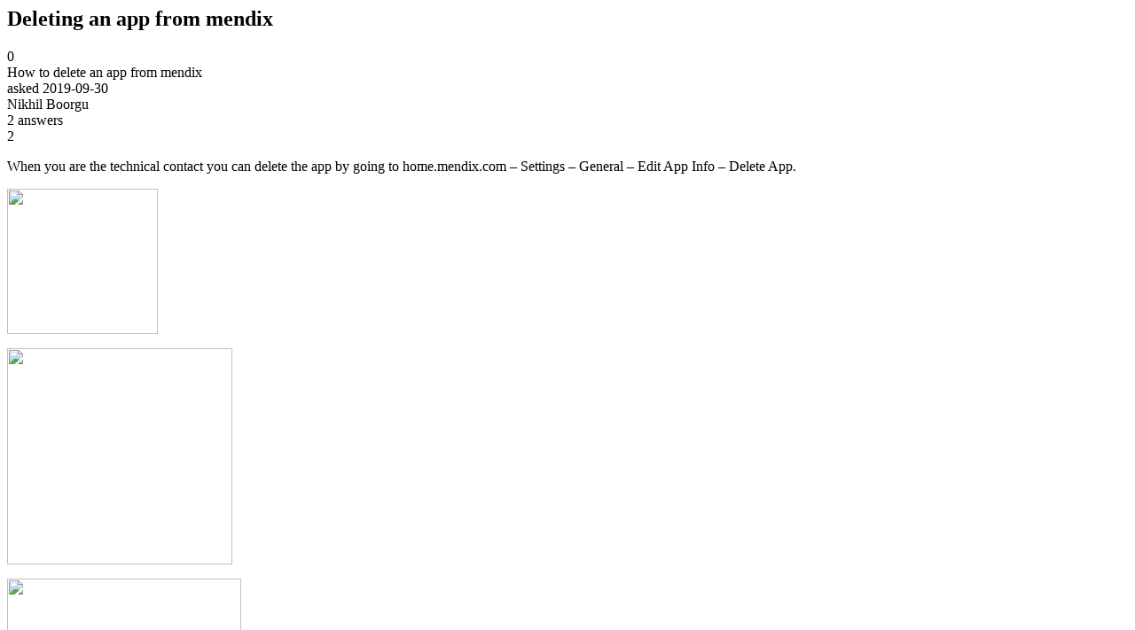

--- FILE ---
content_type: text/html;charset=utf-8
request_url: https://community.mendix.com/link/spaces/marketplace/questions/96183
body_size: 1737
content:
<html>
<head>
	<title>Deleting an app from mendix | Mendix Forum</title>
	<meta name="Description" content="How to delete an app from mendix
">
</head>
<body itemscope itemtype="https://schema.org/QAPage">
	<div itemprop="mainEntity" itemscope itemtype="https://schema.org/Question">
		<h2 itemprop='name'>Deleting an app from mendix</h2>
		<div itemprop='upvoteCount'>0</div>
		<div itemprop='text'>How to delete an app from mendix</div>
		<div>asked
			<time itemprop='dateCreated' datetime='2019-09-30'>2019-09-30</time>
		</div>
		<div itemprop='author' itemscope itemtype='https://schema.org/Person'><span itemprop='name'>Nikhil Boorgu</span></div>
		<div><span itemprop='answerCount'>2</span> answers</div>
		<div itemprop='suggestedAnswer' itemscope itemtype='http://schema.org/Answer'>
	<div itemprop='upvoteCount'>2</div>
	<div itemprop='text'><p>When you are the technical contact you can delete the app by going to home.mendix.com &ndash; Settings &ndash;&nbsp;General &ndash;&nbsp;Edit App Info &ndash;&nbsp;Delete App.&nbsp;</p>

<p><img data-image-guid="19703248369762619" src="file?guid=19703248369762619" style="height:164px; width:170px" /></p>

<p><img data-image-guid="19703248369762618" src="file?guid=19703248369762618" style="height:244px; width:254px" /></p>

<p><img data-image-guid="19703248369762617" src="file?guid=19703248369762617" style="height:161px; width:264px" /></p>

<p>Once you have deleted the app, the app and the project are removed from the teamserver.&nbsp;</p>
</div>
	<div>answered
		<time itemprop='dateCreated' datetime='2019-09-30'>2019-09-30</time>
	</div>
	<div itemprop='author' itemscope itemtype='http://schema.org/Person'><span itemprop='name'>Aswin van Braam</span></div>
</div>
<div itemprop='suggestedAnswer' itemscope itemtype='http://schema.org/Answer'>
	<div itemprop='upvoteCount'>0</div>
	<div itemprop='text'><p>Or another simple way, on Developer Portal &gt; Apps &gt; click the 3 dots on the upper right corner &gt; Delete app</p>

<p>&nbsp;</p>

<p><img data-image-guid="19703248369762633" src="file?guid=19703248369762633" style="height:157px; width:150px" /></p>

<p><img data-image-guid="19703248369762631" src="file?guid=19703248369762631" style="height:211px; width:500px" /></p>
</div>
	<div>answered
		<time itemprop='dateCreated' datetime='2019-09-30'>2019-09-30</time>
	</div>
	<div itemprop='author' itemscope itemtype='http://schema.org/Person'><span itemprop='name'>Veronica Placinta</span></div>
</div>

	</div>

</body>

</html>
